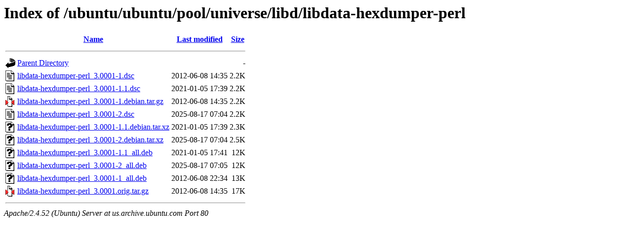

--- FILE ---
content_type: text/html;charset=UTF-8
request_url: http://us.archive.ubuntu.com/ubuntu/ubuntu/pool/universe/libd/libdata-hexdumper-perl/?C=S;O=A
body_size: 666
content:
<!DOCTYPE HTML PUBLIC "-//W3C//DTD HTML 3.2 Final//EN">
<html>
 <head>
  <title>Index of /ubuntu/ubuntu/pool/universe/libd/libdata-hexdumper-perl</title>
 </head>
 <body>
<h1>Index of /ubuntu/ubuntu/pool/universe/libd/libdata-hexdumper-perl</h1>
  <table>
   <tr><th valign="top"><img src="/icons/blank.gif" alt="[ICO]"></th><th><a href="?C=N;O=A">Name</a></th><th><a href="?C=M;O=A">Last modified</a></th><th><a href="?C=S;O=D">Size</a></th></tr>
   <tr><th colspan="4"><hr></th></tr>
<tr><td valign="top"><img src="/icons/back.gif" alt="[PARENTDIR]"></td><td><a href="/ubuntu/ubuntu/pool/universe/libd/">Parent Directory</a></td><td>&nbsp;</td><td align="right">  - </td></tr>
<tr><td valign="top"><img src="/icons/text.gif" alt="[TXT]"></td><td><a href="libdata-hexdumper-perl_3.0001-1.dsc">libdata-hexdumper-perl_3.0001-1.dsc</a></td><td align="right">2012-06-08 14:35  </td><td align="right">2.2K</td></tr>
<tr><td valign="top"><img src="/icons/text.gif" alt="[TXT]"></td><td><a href="libdata-hexdumper-perl_3.0001-1.1.dsc">libdata-hexdumper-perl_3.0001-1.1.dsc</a></td><td align="right">2021-01-05 17:39  </td><td align="right">2.2K</td></tr>
<tr><td valign="top"><img src="/icons/compressed.gif" alt="[   ]"></td><td><a href="libdata-hexdumper-perl_3.0001-1.debian.tar.gz">libdata-hexdumper-perl_3.0001-1.debian.tar.gz</a></td><td align="right">2012-06-08 14:35  </td><td align="right">2.2K</td></tr>
<tr><td valign="top"><img src="/icons/text.gif" alt="[TXT]"></td><td><a href="libdata-hexdumper-perl_3.0001-2.dsc">libdata-hexdumper-perl_3.0001-2.dsc</a></td><td align="right">2025-08-17 07:04  </td><td align="right">2.2K</td></tr>
<tr><td valign="top"><img src="/icons/unknown.gif" alt="[   ]"></td><td><a href="libdata-hexdumper-perl_3.0001-1.1.debian.tar.xz">libdata-hexdumper-perl_3.0001-1.1.debian.tar.xz</a></td><td align="right">2021-01-05 17:39  </td><td align="right">2.3K</td></tr>
<tr><td valign="top"><img src="/icons/unknown.gif" alt="[   ]"></td><td><a href="libdata-hexdumper-perl_3.0001-2.debian.tar.xz">libdata-hexdumper-perl_3.0001-2.debian.tar.xz</a></td><td align="right">2025-08-17 07:04  </td><td align="right">2.5K</td></tr>
<tr><td valign="top"><img src="/icons/unknown.gif" alt="[   ]"></td><td><a href="libdata-hexdumper-perl_3.0001-1.1_all.deb">libdata-hexdumper-perl_3.0001-1.1_all.deb</a></td><td align="right">2021-01-05 17:41  </td><td align="right"> 12K</td></tr>
<tr><td valign="top"><img src="/icons/unknown.gif" alt="[   ]"></td><td><a href="libdata-hexdumper-perl_3.0001-2_all.deb">libdata-hexdumper-perl_3.0001-2_all.deb</a></td><td align="right">2025-08-17 07:05  </td><td align="right"> 12K</td></tr>
<tr><td valign="top"><img src="/icons/unknown.gif" alt="[   ]"></td><td><a href="libdata-hexdumper-perl_3.0001-1_all.deb">libdata-hexdumper-perl_3.0001-1_all.deb</a></td><td align="right">2012-06-08 22:34  </td><td align="right"> 13K</td></tr>
<tr><td valign="top"><img src="/icons/compressed.gif" alt="[   ]"></td><td><a href="libdata-hexdumper-perl_3.0001.orig.tar.gz">libdata-hexdumper-perl_3.0001.orig.tar.gz</a></td><td align="right">2012-06-08 14:35  </td><td align="right"> 17K</td></tr>
   <tr><th colspan="4"><hr></th></tr>
</table>
<address>Apache/2.4.52 (Ubuntu) Server at us.archive.ubuntu.com Port 80</address>
</body></html>
